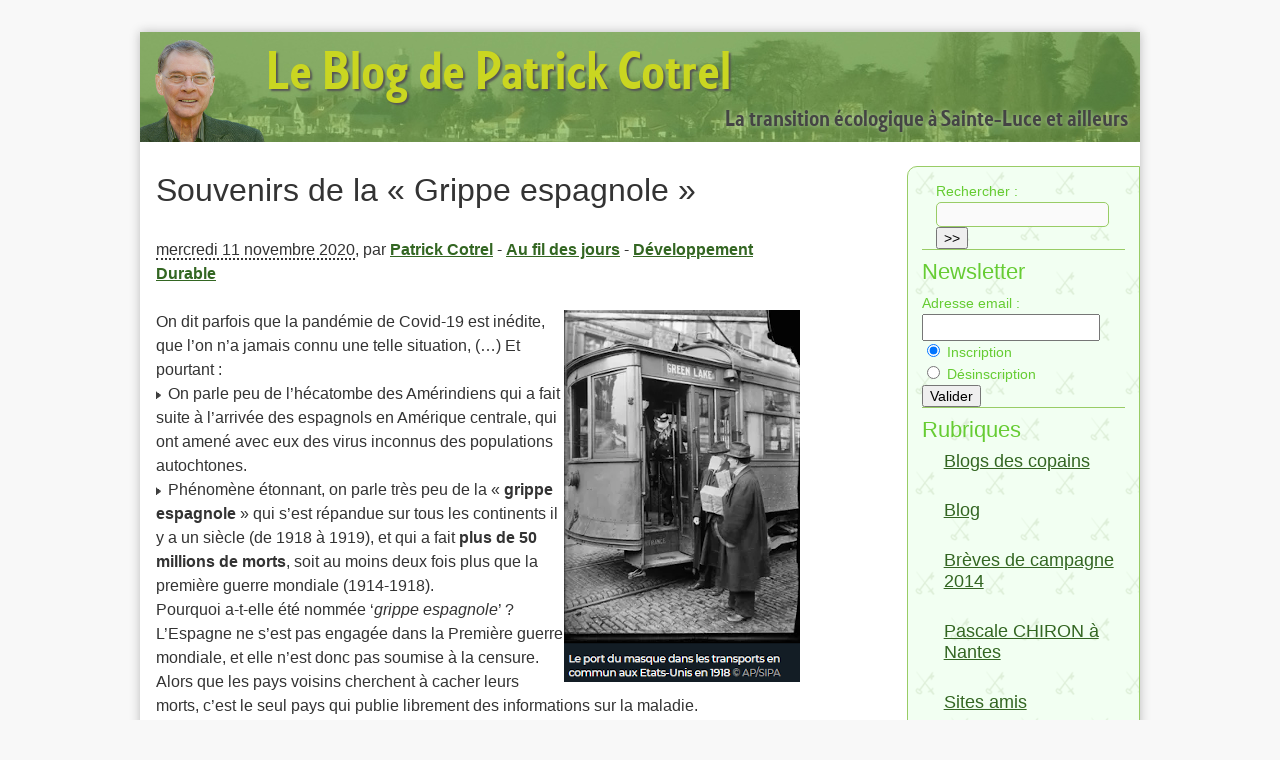

--- FILE ---
content_type: text/html; charset=utf-8
request_url: http://patrickcotrel.com/Souvenirs-de-la-Grippe-espagnole
body_size: 9456
content:
<!DOCTYPE html PUBLIC "-//W3C//DTD XHTML 1.0 Transitional//EN" "http://www.w3.org/TR/xhtml1/DTD/xhtml1-transitional.dtd">
<!--[if lt IE 7 ]> <html dir="ltr" lang="fr" xmlns="http://www.w3.org/1999/xhtml" xml:lang="fr" class="ltr fr no-js ie ie6"> <![endif]-->
<!--[if IE 7 ]> <html dir="ltr" lang="fr" xmlns="http://www.w3.org/1999/xhtml" xml:lang="fr" class="ltr fr no-js ie ie7"> <![endif]-->
<!--[if IE 8 ]> <html dir="ltr" lang="fr" xmlns="http://www.w3.org/1999/xhtml" xml:lang="fr" class="ltr fr no-js ie ie8"> <![endif]-->
<!--[if IE 9 ]> <html dir="ltr" lang="fr" xmlns="http://www.w3.org/1999/xhtml" xml:lang="fr" class="ltr fr no-js ie ie9"> <![endif]-->
<!--[if (gt IE 9)|!(IE)]><!--> <html dir="ltr" lang="fr" xmlns="http://www.w3.org/1999/xhtml" xml:lang="fr" class="ltr fr no-js"> <!--<![endif]-->
<head>
<script type='text/javascript'>/*<![CDATA[*/(function(H){H.className=H.className.replace(/\bno-js\b/,'js')})(document.documentElement);/*]]>*/</script>
<title>Souvenirs de la « Grippe espagnole » - Le Blog de Patrick Cotrel</title>
<meta name="description" content=" On dit parfois que la pand&#233;mie de Covid-19 est in&#233;dite, que l&#039;on n&#039;a jamais connu une telle situation, (&#8230;) Et pourtant : On parle peu de l&#039;h&#233;catombe (...) " />
<link rel="canonical" href="http://patrickcotrel.com/Souvenirs-de-la-Grippe-espagnole" />
<meta http-equiv="Content-Type" content="text/html; charset=utf-8" />


<link rel="alternate" type="application/rss+xml" title="Syndiquer tout le site" href="spip.php?page=backend" />


<meta name="viewport" content="width=device-width" />
<link rel="stylesheet" href="squelettes-dist/css/reset.css" type="text/css" />
<link rel="stylesheet" href="squelettes-dist/css/font.css" type="text/css" />
<link rel="stylesheet" href="squelettes-dist/css/typo.css" type="text/css" />
<link rel="stylesheet" href="squelettes-dist/css/form.css" type="text/css" />
<link rel="stylesheet" href="squelettes-dist/css/clear.css" type="text/css" />

<link rel="stylesheet" href="squelettes-dist/css/layout.css" type="text/css" />


<link rel="stylesheet" href="squelettes/css/spip.css" type="text/css" />
<script type="text/javascript">/* <![CDATA[ */
var box_settings = {tt_img:true,sel_g:"#documents_portfolio a[type=\'image/jpeg\'],#documents_portfolio a[type=\'image/png\'],#documents_portfolio a[type=\'image/gif\']",sel_c:".mediabox",trans:"elastic",speed:"200",ssSpeed:"2500",maxW:"90%",maxH:"90%",minW:"400px",minH:"",opa:"0.9",str_ssStart:"Diaporama",str_ssStop:"Arrêter",str_cur:"{current}/{total}",str_prev:"Précédent",str_next:"Suivant",str_close:"Fermer",splash_url:""};
var box_settings_splash_width = "600px";
var box_settings_splash_height = "90%";
var box_settings_iframe = true;
/* ]]> */</script>
<!-- insert_head_css --><link rel="stylesheet" href="plugins-dist/mediabox/colorbox/black-striped/colorbox.css" type="text/css" media="all" /><link rel='stylesheet' type='text/css' media='all' href='plugins-dist/porte_plume/css/barre_outils.css?1688402856' />
<link rel='stylesheet' type='text/css' media='all' href='local/cache-css/cssdyn-css_barre_outils_icones_css-0b5b3110.css?1768402704' />

<!-- CS vide -->









<script src="prive/javascript/jquery.js?1688402809" type="text/javascript"></script>

<script src="prive/javascript/jquery-migrate-3.0.1.js?1688402808" type="text/javascript"></script>

<script src="prive/javascript/jquery.form.js?1688402807" type="text/javascript"></script>

<script src="prive/javascript/jquery.autosave.js?1688402808" type="text/javascript"></script>

<script src="prive/javascript/jquery.placeholder-label.js?1688402808" type="text/javascript"></script>

<script src="prive/javascript/ajaxCallback.js?1688402807" type="text/javascript"></script>

<script src="prive/javascript/js.cookie.js?1688402807" type="text/javascript"></script>

<script src="prive/javascript/jquery.cookie.js?1688402808" type="text/javascript"></script>
<!-- insert_head -->
	<script src="plugins-dist/mediabox/javascript/jquery.colorbox.js?1688402977" type="text/javascript"></script>
	<script src="plugins-dist/mediabox/javascript/spip.mediabox.js?1688402976" type="text/javascript"></script><script type='text/javascript' src='plugins-dist/porte_plume/javascript/jquery.markitup_pour_spip.js?1688402857'></script>
<script type='text/javascript' src='plugins-dist/porte_plume/javascript/jquery.previsu_spip.js?1688402857'></script>
<script type='text/javascript' src='local/cache-js/jsdyn-javascript_porte_plume_start_js-a5d1c06b.js?1768402704'></script>

<!-- Debut CS -->
<script type="text/javascript"><!--
var cs_prive=window.location.pathname.match(/\/ecrire\/$/)!=null;
jQuery.fn.cs_todo=function(){return this.not('.cs_done').addClass('cs_done');};
if(window.jQuery) {
var cs_sel_jQuery='';
var cs_CookiePlugin="prive/javascript/jquery.cookie.js";
}
// --></script>

<!-- Fin CS -->






<!--change la taille du titre et du slogan si la largeur ecran est supérieur a 799px-->
<script language="javascript"> 
if (screen.width >= 800){ 
document.write('<style type="text/css">.header #logo #titre-site {font-size:3.5em;} .header #logo #slogan {font-size:1.5em;}</style>');}
else if (screen.width < 800){
document.write('<style type="text/css">.header #logo #titre-site {font-size:1.5em;} .header #logo #slogan {font-size:1em;}</style>');}
</script>


<meta name="generator" content="SPIP 3.2.19" />


<link rel="icon" type="image/x-icon" href="squelettes/favicon.ico" />
<link rel="shortcut icon" type="image/x-icon" href="squelettes/favicon.ico" /></head>

<body class="pas_surlignable page_article">
<div class="page">

	<div class="clearfix header">
	<div id="logo">
	<a rel="start home" href="https://patrickcotrel.com/" title="Accueil">
		<img class="spip_logo spip_logos" alt="" src="IMG/siteon0.png?1687766494" width="126" height="110" />
	</a>
		<h1 id="titre-site">Le Blog de Patrick Cotrel</h1>
		<span id="slogan">La transition écologique à Sainte-Luce et ailleurs</span>
	</div>
	
</div>	<div class="nav clearfix" id="nav">
	<ul>
		
		<li class="nav-item on  first"><a href="-Blog-">Blog</a></li>
		
		<li class="nav-item"><a href="-Blogs-des-copains-">Blogs des copains</a></li>
		
		<li class="nav-item"><a href="-Breves-de-campagne-2014-">Brèves de campagne 2014</a></li>
		
		<li class="nav-item"><a href="-CantonaleCarquefou2015-">Cantonale Carquefou2015</a></li>
		
		<li class="nav-item"><a href="-Suivre-Pascale-CHIRON-a-Nantes-">Pascale CHIRON à Nantes</a></li>
		
		<li class="nav-item"><a href="-Regionale-PdL-2015-">Régionale PdL 2015</a></li>
		
		<li class="nav-item  last"><a href="-Sites-amis-15-">Sites amis</a></li>
		
	</ul>
</div>	
	<div class="main">
		
		<div class="wrapper hfeed">
		<div class="content hentry" id="content">
			<p class="arbo"><a href="https://patrickcotrel.com/">Accueil</a> &gt; <a href="-Blog-">Blog</a> &gt; <strong class="on">Souvenirs de la « Grippe espagnole »</strong></p>
	
			<div class="cartouche">
				
				<h1 class="surlignable">Souvenirs de la &#171;&nbsp;Grippe espagnole&nbsp;&#187;</h1>
				
				<p class="info-publi">
				<abbr class="published" title="2020-11-11T18:03:56Z">mercredi 11 novembre 2020</abbr><span class="sep">, </span><span class="auteurs">par  <span class="vcard author"><a class="url fn spip_in" href="_patrick-Cotrel-640_">Patrick Cotrel</a></span></span>
				
					- <a href="+-Au-fil-des-jours-+" rel="tag">Au fil des jours</a>
				
					- <a href="+-Developpement-Durable-+" rel="tag">Développement Durable</a>
				
				</p>
				
				</div>
			
			
			<div class="texte surlignable"><p>On dit parfois que la pandémie de Covid-19 <span class='spip_document_2705 spip_documents spip_documents_right' style='float:right;'>
<img src='local/cache-vignettes/L236xH372/grippe1-66573.png?1756725183' width='236' height='372' alt="" /></span>est inédite, que l’on n’a jamais connu une telle situation, (…) Et pourtant&nbsp;:
<br /><img src="local/cache-vignettes/L8xH11/puce-32883.gif?1756714694" width='8' height='11' class='puce' alt="-" />&nbsp;On parle peu de l’hécatombe des Amérindiens qui a fait suite à l’arrivée des espagnols en Amérique centrale, qui ont amené avec eux des virus inconnus des populations autochtones.
<br /><img src="local/cache-vignettes/L8xH11/puce-32883.gif?1756714694" width='8' height='11' class='puce' alt="-" />&nbsp;Phénomène étonnant, on parle très peu de la &#171;&nbsp;<strong>grippe espagnole</strong>&nbsp;&#187; qui  s’est répandue sur tous les continents il y a un siècle (de 1918 à 1919), et qui a fait <strong>plus de 50 millions de morts</strong>, soit au moins deux fois plus que la première guerre mondiale (1914-1918).<br class='autobr' />
Pourquoi a-t-elle été nommée ‘<i>grippe espagnole</i>’&nbsp;?<br class='autobr' />
L’Espagne ne s’est pas engagée dans la Première guerre mondiale, et elle n’est donc pas soumise à la censure. Alors que les pays voisins cherchent à cacher leurs morts, c’est le seul pays qui publie librement des informations sur la maladie.<br class='autobr' />
<strong>D&#8217;où vient la grippe espagnole&nbsp;?</strong> (selon Linternaute.com )<br class='autobr' />
Le virus grippal responsable de la grippe espagnole proviendrait des oiseaux qui sont des réservoirs naturels de bon nombre de virus. Ce virus aviaire aurait ensuite muté avant de contaminer l&#8217;homme. Le virus de la grippe espagnole serait né de la combinaison d&#8217;une souche humaine (H1), provenant de la grippe saisonnière H1N8, avec des gènes aviaires de type N1. De ce croisement aurait émergé entre 1917 et 1918 la souche à l&#8217;origine du virus de la grippe espagnole nommée <strong>H1N1</strong>. Les premiers cas de grippe espagnole<span class='spip_document_2706 spip_documents spip_documents_left' style='float:left;'>
<img src='local/cache-vignettes/L346xH277/grippe4-e33b1.png?1756725183' width='346' height='277' alt="" /></span> sont signalés en mars 1918 dans des bases militaires de <strong>l&#8217;État du Kansas aux États-Unis</strong>. L&#8217;épidémie se serait ensuite propagée vers l&#8217;Europe avec l&#8217;arrivée de troupes américaines en France en avril 1918. De l&#8217;Europe, le virus se serait ensuite répandu&nbsp;jusqu&#8217;aux colonies par le biais des paquebots, gagnant ainsi l&#8217;ensemble des continents. La grippe espagnole était en effet caractérisée par une très forte contagiosité. Bien que ne présentant aucun&nbsp;symptôme&nbsp;lors des premiers jours de l&#8217;infection, les malades contribuaient tout de même à transporter et à propager le virus. Ces derniers étaient ensuite confrontés aux principaux symptômes de la maladie,&nbsp;un affaiblissement des défenses immunitaires, de la fièvre, de la toux et des difficultés respiratoires.</p>
<p><strong>Le développement de la maladie&nbsp;:</strong> (selon Wikipédia)<br class='autobr' />
<span class='spip_document_2707 spip_documents spip_documents_right' style='float:right;'>
<img src='local/cache-vignettes/L346xH239/grippe5-9390d.png?1756725183' width='346' height='239' alt="" /></span>L&#8217;été 1918 marque la fin de la première vague de l&#8217;épidémie. A partir du mois de septembre de la même année, le virus mute et les premiers cas mortels de la grippe espagnole sont signalés au sein de la région de Boston. Commence alors la deuxième vague de l&#8217;épidémie qui sera particulièrement meurtrière. Le mois d&#8217;octobre 1918, marque le passage de l&#8217;épidémie en pandémie qui touche désormais tous les pays du globe.<br class='autobr' />
De mi-octobre à mi-novembre, la propagation du virus explose conduisant à un pic de mortalité, de novembre à décembre 1918. S&#8217;ensuit une période d&#8217;accalmie de deux mois de décembre 1918 jusqu&#8217;à janvier 1919. Toutefois, en début d&#8217;année 1919, la grippe espagnole connaît sa troisième vague et va continuer à emporter ses victimes jusqu&#8217;au printemps 1919. L&#8217;été de l&#8217;année 1919 marque la fin de la pandémie de la grippe espagnole qui décline fortement, après avoir <strong>contaminé près de la moitié de la population mondiale</strong>.<br class='autobr' />
Cette pandémie a fait de 20 à 50 millions de morts selon l&#8217;Institut Pasteur, et peut-être jusqu&#8217;à 100 millions selon certaines réévaluations récentes, soit 2,5 à 5&nbsp;% de la <span class='spip_document_2708 spip_documents spip_documents_left' style='float:left;'>
<img src='local/cache-vignettes/L315xH237/grippe2-904a5.png?1756725183' width='315' height='237' alt="" /></span>population mondiale.</p>
<p>Selon l&#8217;historien Niall Johnson qui se base sur la fourchette basse, les plus grandes pertes ont touché l&#8217;Inde (18,5 millions de morts, soit 6&nbsp;% de la population), la Chine (4 à 9,5 millions de morts selon les estimations, soit 0,8 à 2&nbsp;% de la population), l&#8217;Europe (2,3 millions de morts en Europe occidentale, soit 0,5&nbsp;% de la population) et les États-Unis (entre 500 000 et 675 000 morts, soit 0,48 à 0,64&nbsp;% de la population).</p>
<p><strong>Réflexion&nbsp;:</strong><br class='autobr' />
Comme la grippe espagnole, l’actuelle pandémie est la conséquence d’une nouvelle proximité de humains avec des espèces sauvages (ici des oiseaux) délogés par la destruction de leur habitat et contaminant des espèces domestiquées et les humains par la suite.<br class='autobr' />
C’est la conséquence de la logique économique actuelle et son expansion qui fait que l’espèce humaine se met à côtoyer des espèces sauvages jusqu’ici isolées dans leur territoires de vie inexplorés. <br class='autobr' />
Pour <strong>Eloi Laurent</strong>, économiste de l’OFCE interviewé aujourd’hui sur FranceInter, ce n’est pas la crise sanitaire qui va provoquer une crise économique, mais le système économique qui est à la base de la crise sanitaire.</p>
<p>Pour écouter Eloi Laurent sur France-Inter <i>‘La Terre au carré’</i> du 11 nov.2020<br class='autobr' />
<a href="https://www.franceinter.fr/emissions/la-terre-au-carre/la-terre-au-carre-11-novembre-2020" class='spip_out' rel='external'>Cliquer ici</a>.</p></div>
		
			
			
		
			
			
	
			
			
			
			
			
			<a href="#forum" name="forum" id="forum"></a>
			<a href="#forum" name="forum" id="forum"></a>			<h2>Un message, un commentaire ?</h2>
			<div class="formulaire_spip formulaire_forum ajax" id="formulaire_forum">






 





<form action="/Souvenirs-de-la-Grippe-espagnole#formulaire_forum" method="post" enctype='multipart/form-data'><div>
	<div><input name='formulaire_action' type='hidden'
		value='forum' /><input name='formulaire_action_args' type='hidden'
		value='rYXzSgYD/YBxkYSPgCHMCh2HYL/JOCci0tYfsCsAx7xzc2OrRO1aziyA7I19mpkMxscpBTHQfpc5JqBiKUuoYygwyCci8AVGbrvaQbkNuMCNKDuIZZc9ZKRw6Axq/VEOfAA=' /><input name='formulaire_action_sign' type='hidden'
		value='' /><input type='hidden' name='id_article' value='1475' /><input type='hidden' name='id_objet' value='1475' /><input type='hidden' name='objet' value='article' /><input type='hidden' name='id_forum' value='' /><input type='hidden' name='arg' value='' /><input type='hidden' name='hash' value='' /><input type='hidden' name='verif_' value='ok' /><input type='hidden' name='autosave' class='autosaveactive' value='forum_08ea61c742a19c20c9a769326ca037c0' /><script type="text/javascript">/*<![CDATA[*/if (window.jQuery) jQuery(function(){
		  $("input.autosaveactive").closest("form:not(.autosaveon)").autosave({url:"https://patrickcotrel.com/"}).addClass("autosaveon");
			});/*]]>*/</script><input type='hidden' name='_jeton' value='ad879c10fcc38026b91276c6bdc830e677bdaff8' /></div>
	<input type="hidden" name="id_forum" value="0" />
	<fieldset class="moderation_info info">
		<legend>modération a priori</legend>
		<p class="explication"> Ce forum est modéré a priori : votre contribution n’apparaîtra qu’après avoir été validée par un administrateur du site.</p>
	</fieldset>

	<fieldset class="qui saisie_qui">
<legend>Qui êtes-vous ?</legend>

 
	<div class="editer-groupe">
		<div class='editer saisie_session_nom'>
			<label for="session_nom">Votre nom</label>
			<input type="text" class="text" name="session_nom" id="session_nom" value="" size="40" autocapitalize="off" autocorrect="off" />
			 
			<span class="details"><a href="spip.php?page=login&amp;url=Souvenirs-de-la-Grippe-espagnole" rel="nofollow">Se connecter</a></span>
			
		</div>
		<div class='editer saisie_session_email'>
			<label for="session_email">Votre adresse email</label>
			<input type="text" class="text email" name="session_email" id="session_email" value="" size="40" autocapitalize="off" autocorrect="off" />
		</div>
	</div>

</fieldset>
	<fieldset>
	<legend>Votre message</legend><div class="editer-groupe">
	

 
	<div class='editer saisie_titre obligatoire'>
		<label for="titre">Titre  (obligatoire)</label>
		
		<input type="text" class="text" name="titre" id="titre" value="Souvenirs de la « Grippe espagnole »" size="60" />
	</div>


<div class='editer saisie_texte obligatoire'>
		<label for='texte'>Texte de votre message  (obligatoire)</label>
		
		<p class="explication forum_saisie_texte_info">Ce formulaire accepte les raccourcis SPIP <code>[-&gt;url] {{gras}} {italique} &lt;quote&gt; &lt;code&gt;</code> et le code HTML <code>&lt;q&gt; &lt;del&gt; &lt;ins&gt;</code>. Pour créer des paragraphes, laissez simplement des lignes vides.</p>
		<textarea name="texte" id="texte" rows="10" cols="60"  class="no_barre"></textarea>
	</div>

	</div></fieldset>
  
  



	
	 
	<p style="display: none;">
		<label for="nobot_forum">Veuillez laisser ce champ vide :</label>
		<input type="text" class="text" name="nobot" id="nobot_forum" value="" size="10" />
	</p>
	
	<p class="boutons"><input type="submit" class="submit" name="previsualiser_message" value="Prévisualiser" /></p>
</div>
<div class="editer saisie_session_email" style="display: none;">
	<label for="give_me_your_email">Veuillez laisser ce champ vide :</label>
	<input type="text" class="text email" name="email_nobot" id="give_me_your_email" value="" size="10" />
</div></form>


</div>
	
		</div><!--.content-->
		</div><!--.wrapper-->

		<div class="aside">
			<div class="menu">
<div class="formulaire_spip formulaire_recherche" id="formulaire_recherche">
<form action="spip.php?page=recherche" method="get"><div class="editer-groupe">
	<input name="page" value="recherche" type="hidden"
/>
	
	<label for="recherche">Rechercher :</label>
	<input type="text" class="search text" size="10" name="recherche" id="recherche" accesskey="4" autocapitalize="off" autocorrect="off"
	/><input type="submit" class="submit" value="&gt;&gt;" title="Rechercher" />
</div></form>
</div>
</div>


<div class="menu">
<h2>Newsletter</h2>
<form method="post" action="http://lettre.patrickcotrel.com/confirmation.php">
Adresse email : <input type="text" name="email" maxlength="100" /> &nbsp;
<input type="hidden" name="format" value="2" />
<input type="hidden" name="liste" value="1" />
<br />
<input type="radio" name="action" value="inscription" checked="checked" /> Inscription <br />
<input type="radio" name="action" value="desinscription" /> Désinscription <br />
<input type="submit" name="wanewsletter" value="Valider" />
</form>
</div>



<div class="menu menu_articles">
	<h2>Rubriques</h2>
	<ul>
		
		<li class="hentry clearfix">
			<h3 class="entry-title"><a href="../../-Blogs-des-copains-" rel="bookmark">Blogs des copains</a></h3>
		</li>
		
		<li class="hentry clearfix">
			<h3 class="entry-title"><a href="../../-Blog-" rel="bookmark">Blog</a></h3>
		</li>
		
		<li class="hentry clearfix">
			<h3 class="entry-title"><a href="../../-Breves-de-campagne-2014-" rel="bookmark">Brèves de campagne 2014</a></h3>
		</li>
		
		<li class="hentry clearfix">
			<h3 class="entry-title"><a href="../../-Suivre-Pascale-CHIRON-a-Nantes-" rel="bookmark">Pascale CHIRON à Nantes</a></h3>
		</li>
		
		<li class="hentry clearfix">
			<h3 class="entry-title"><a href="../../-Sites-amis-15-" rel="bookmark">Sites amis</a></h3>
		</li>
		
		<li class="hentry clearfix">
			<h3 class="entry-title"><a href="../../-CantonaleCarquefou2015-" rel="bookmark">Cantonale Carquefou2015</a></h3>
		</li>
		
		<li class="hentry clearfix">
			<h3 class="entry-title"><a href="../../-Regionale-PdL-2015-" rel="bookmark">Régionale PdL 2015</a></h3>
		</li>
		
	</ul>
</div><!--#rubriques-->




<div class="menu menu_articles">
	<h2>A propos</h2>
	<ul>
		
		<li class="hentry clearfix">
			<h3 class="entry-title"><a href="../../Mon-parcours" rel="bookmark">Mon parcours</a></h3>
		</li>
		
	</ul>
</div><!--#a propos-->




<div class="menu menu_articles">
	<h2>Thématiques</h2>
	<ul>
		
		<li class="hentry clearfix">
			<h3 class="entry-title"><a href="../../+-Conseil-regional-+" rel="tag">Conseil régional</a></h3>
		</li>
		
		<li class="hentry clearfix">
			<h3 class="entry-title"><a href="../../+-Seances-du-Conseil-Municipal-+" rel="tag">Séances du Conseil Municipal</a></h3>
		</li>
		
		<li class="hentry clearfix">
			<h3 class="entry-title"><a href="../../+-Magazine-municipal-+" rel="tag">Magazine municipal</a></h3>
		</li>
		
		<li class="hentry clearfix">
			<h3 class="entry-title"><a href="../../+-Emploi-+" rel="tag">Emploi</a></h3>
		</li>
		
		<li class="hentry clearfix">
			<h3 class="entry-title"><a href="../../+-Lettre-Form-Prof-Apprentissage-+" rel="tag">Lettre Form. Prof. / Apprentissage</a></h3>
		</li>
		
		<li class="hentry clearfix">
			<h3 class="entry-title"><a href="../../+-Format-Profession-+" rel="tag">Format. Profession.</a></h3>
		</li>
		
		<li class="hentry clearfix">
			<h3 class="entry-title"><a href="../../+-Apprentissage-+" rel="tag">Apprentissage</a></h3>
		</li>
		
		<li class="hentry clearfix">
			<h3 class="entry-title"><a href="../../+-Deplacements-+" rel="tag">Déplacements</a></h3>
		</li>
		
		<li class="hentry clearfix">
			<h3 class="entry-title"><a href="../../+-Developpement-Durable-+" rel="tag">Développement Durable</a></h3>
		</li>
		
		<li class="hentry clearfix">
			<h3 class="entry-title"><a href="../../+-Sainte-Luce-+" rel="tag">Sainte-Luce</a></h3>
		</li>
		
		<li class="hentry clearfix">
			<h3 class="entry-title"><a href="../../+-Au-fil-des-jours-+" rel="tag">Au fil des jours</a></h3>
		</li>
		
		<li class="hentry clearfix">
			<h3 class="entry-title"><a href="../../+-Campagne-municipale-2007-2008-+" rel="tag">Campagne municipale 2007-2008</a></h3>
		</li>
		
		<li class="hentry clearfix">
			<h3 class="entry-title"><a href="../../+-Nantes-Metropole-+" rel="tag">Nantes Métropole</a></h3>
		</li>
		
		<li class="hentry clearfix">
			<h3 class="entry-title"><a href="../../+-El-Salvador-+" rel="tag">El Salvador</a></h3>
		</li>
		
		<li class="hentry clearfix">
			<h3 class="entry-title"><a href="../../+-Campagne-regionale-2010-+" rel="tag">Campagne régionale 2010</a></h3>
		</li>
		
		<li class="hentry clearfix">
			<h3 class="entry-title"><a href="../../+-Campagnes2012-+" rel="tag">Campagnes2012</a></h3>
		</li>
		
		<li class="hentry clearfix">
			<h3 class="entry-title"><a href="../../+-Campagnes2014-20-+" rel="tag">Campagnes2014</a></h3>
		</li>
		
		<li class="hentry clearfix">
			<h3 class="entry-title"><a href="../../+-Campagne-cantonales-2015-+" rel="tag">Campagne cantonales 2015</a></h3>
		</li>
		
		<li class="hentry clearfix">
			<h3 class="entry-title"><a href="../../+-Campagne-regionales-2015-+" rel="tag">Campagne régionales 2015</a></h3>
		</li>
		
		<li class="hentry clearfix">
			<h3 class="entry-title"><a href="../../+-Elections-2017-+" rel="tag">Elections 2017</a></h3>
		</li>
		
		<li class="hentry clearfix">
			<h3 class="entry-title"><a href="../../+-Europeenne-2019-26-mai-+" rel="tag">Européenne 2019</a></h3>
		</li>
		
		<li class="hentry clearfix">
			<h3 class="entry-title"><a href="../../+-Energies-Climat-+" rel="tag">Energies - Climat</a></h3>
		</li>
		
		<li class="hentry clearfix">
			<h3 class="entry-title"><a href="../../+-Municipale2020-+" rel="tag">Municipale2020</a></h3>
		</li>
		
		<li class="hentry clearfix">
			<h3 class="entry-title"><a href="../../+-Campagnes-2021-+" rel="tag">Campagnes 2021</a></h3>
		</li>
		
		<li class="hentry clearfix">
			<h3 class="entry-title"><a href="../../+-Cantonales-Regionales-2021-+" rel="tag">Cantonales - Régionales 2021</a></h3>
		</li>
		
		<li class="hentry clearfix">
			<h3 class="entry-title"><a href="../../+-Campagne-presidentielle-2022-+" rel="tag">Campagne présidentielle 2022</a></h3>
		</li>
		
	</ul>
</div><!--#mots cles-->




<div class="menu">
	<h2>Archives</h2>
	<ul class="clearfix">
		
		<li class="hentry clearfix">
		<h3 class="majuscule-date">
			<a href="spip.php?page=archives&debut=2025-11-30&fin=2025-12-31">
		 	décembre 2025
			</a>
		</h3>
		</li>
		
		
		
		
		
		<li class="hentry clearfix">
		<h3 class="majuscule-date">
			<a href="spip.php?page=archives&debut=2025-09-30&fin=2025-10-31">
		 	octobre 2025
			</a>
		</h3>
		</li>
		
		
		
		<li class="hentry clearfix">
		<h3 class="majuscule-date">
			<a href="spip.php?page=archives&debut=2025-08-31&fin=2025-10-01">
		 	septembre 2025
			</a>
		</h3>
		</li>
		
		
		
		
		
		
		
		<li class="hentry clearfix">
		<h3 class="majuscule-date">
			<a href="spip.php?page=archives&debut=2025-06-30&fin=2025-07-31">
		 	juillet 2025
			</a>
		</h3>
		</li>
		
		
		
		<li class="hentry clearfix">
		<h3 class="majuscule-date">
			<a href="spip.php?page=archives&debut=2025-05-31&fin=2025-07-01">
		 	juin 2025
			</a>
		</h3>
		</li>
		
		
		
		
		
		<li class="hentry clearfix">
		<h3 class="majuscule-date">
			<a href="spip.php?page=archives&debut=2025-04-30&fin=2025-05-31">
		 	mai 2025
			</a>
		</h3>
		</li>
		
		
		
		<li class="hentry clearfix">
		<h3 class="majuscule-date">
			<a href="spip.php?page=archives&debut=2025-03-31&fin=2025-05-01">
		 	avril 2025
			</a>
		</h3>
		</li>
		
		
		
		
		
		<li class="hentry clearfix">
		<h3 class="majuscule-date">
			<a href="spip.php?page=archives&debut=2025-02-28&fin=2025-04-01">
		 	mars 2025
			</a>
		</h3>
		</li>
		
		
		
		
		
		
		
		
		
		<li class="hentry clearfix">
		<h3 class="majuscule-date">
			<a href="spip.php?page=archives&debut=2025-01-31&fin=2025-03-03">
		 	février 2025
			</a>
		</h3>
		</li>
		
		<li class="hentry clearfix">
		<h3 class="majuscule-date">
			<a href="spip.php?page=archives&debut=2024-12-31&fin=2025-01-31">
		 	janvier 2025
			</a>
		</h3>
		</li>
		
		
		
		
		
		<li><a href="spip.php?page=archives">Toutes les Archives</a></li>
	</ul>
</div><!--#archives-->



<div class="menu menu_articles">
	<ul class="clearfix">
		<li class="hentry clearfix center">
		<h3>
			<a href="spip.php?page=backend" rel="alternate" title="Syndiquer tout le site">
			Flux RSS
			<img src="squelettes/css/img/RSS-Icon.png" alt="" width=15 />
			</a>
		</h3>
		</li>
	</ul>
</div>



			


<div class="menu menu_comments">
	<h2>Derniers commentaires</h2>
	<ul>
		
		<li class="clearfix">Patrick Cotrel&nbsp;sur <a href="../../Territoires-zero-Chomeurs-de-Longue-Duree-qu-est-ce-que-c-est#forum859" title="Territoires zéro Chômeurs de Longue Durée : qu&#039;est-ce que c&#039;est&nbsp;(...)">Territoires zéro Chômeurs de Longue Durée : qu&#039;est-ce que c&#039;est&nbsp;(...)</a></li>
		
		<li class="clearfix">Patrick Cotrel&nbsp;sur <a href="../../Resultat-municipale-a-Sainte-Luce#forum858" title="Résultat des municipales à Sainte-Luce">Résultat des municipales à Sainte-Luce</a></li>
		
		<li class="clearfix">Patrick MYRAN&nbsp;sur <a href="../../Resultat-municipale-a-Sainte-Luce#forum857" title="Résultat des municipales à Sainte-Luce">Résultat des municipales à Sainte-Luce</a></li>
		
		<li class="clearfix">Aberkane F&nbsp;sur <a href="../../Territoires-zero-Chomeurs-de-Longue-Duree-qu-est-ce-que-c-est#forum856" title="Territoires zéro Chômeurs de Longue Durée : qu&#039;est-ce que c&#039;est&nbsp;(...)">Territoires zéro Chômeurs de Longue Durée : qu&#039;est-ce que c&#039;est&nbsp;(...)</a></li>
		
		<li class="clearfix">Claude Roussselot&nbsp;sur <a href="../../L-agriculture-industrielle-en-crise#forum855" title="L&#039;agriculture industrielle en crise : exemple des élevages intensifs de&nbsp;(...)">L&#039;agriculture industrielle en crise : exemple des élevages intensifs de&nbsp;(...)</a></li>
		
	</ul>
</div>


<div class="formulaire_spip formulaire_inscription ajax" id="formulaire_inscription">


 
<form method="post" action="/Souvenirs-de-la-Grippe-espagnole">
	<div><input name='formulaire_action' type='hidden'
		value='inscription' /><input name='formulaire_action_args' type='hidden'
		value='3YVzSUUD4cFxdNSLhh2zXNhgVX2IAWbfdFQEZU3XI4gl1HuVSpVxtSrX6SXTiWjvUqZgnZ8IbSJg5nGeL5B/WSSu4Kt0R5Es7QpxFGA/tAMfTg==' /><input name='formulaire_action_sign' type='hidden'
		value='' /><input type='hidden' name='_jeton' value='95a9d164f89bf742cf42a6198f97bcf4618bd8f9' /></div>
	<fieldset>
		<legend class="mode">Vous inscrire sur ce site</legend>
<p class="explication mode">L’espace privé de ce site est ouvert aux
		visiteurs, après inscription. Une fois enregistré,
		vous pourrez consulter les articles en cours de rédaction,
		proposer des articles et participer à tous les forums.</p><legend>Identifiants personnels</legend>
		<p class='explication'>Indiquez ici votre nom et votre adresse email. Votre identifiant personnel vous parviendra rapidement, par courrier électronique.</p>
		<div class="editer-groupe">
			<div class="editer saisie_session_email" style="display: none;">
	<label for="give_me_your_email">Veuillez laisser ce champ vide :</label>
	<input type="text" class="text email" name="email_nobot" id="give_me_your_email" value="" size="10" />
</div><div class='editer saisie_nom_inscription obligatoire'>
				<label for="nom_inscription">Votre nom ou votre pseudo <em class="obligatoire"> (obligatoire)</em></label>
				
				<input type="text" class="text" name="nom_inscription" id="nom_inscription" value="" size="30"  autocapitalize="off" autocorrect="off" />
			</div>
			<div class='editer saisie_mail_inscription obligatoire'>
				<label for="mail_inscription">Votre adresse email <em class="obligatoire"> (obligatoire)</em></label>
				
				<input type="text" class="text" name="mail_inscription" id="mail_inscription" value="" size="30" autocapitalize="off" autocorrect="off" />
			</div>
		</div>
	</fieldset>
	
	<p style="display: none;">
		<label for="nobot">Veuillez laisser ce champ vide :</label>
		<input type="text" class="text" name="nobot" id="nobot" value="" size="10" />
	</p>
	<p class="boutons"><input type="submit" class="submit" value="Valider" /></p>
 </form>


</div>		</div><!--.aside-->
	</div><!--.main-->

	<div class="footer clearfix">
	<p class="colophon">
		 2006-2026 Le Blog de Patrick Cotrel
		<br />
		<a href="spip.php?page=backend" rel="alternate" title="Syndiquer tout le site">
			<img src="squelettes/css/img/RSS-Icon.png" alt="" width=15 />
			Flux RSS
		</a> | 
		 <a href="spip.php?page=login&amp;url=Souvenirs-de-la-Grippe-espagnole" rel="nofollow" class='login_modal'>Se connecter</a>
	</p>
</div>
</div><!--.page-->
</body>
</html>

